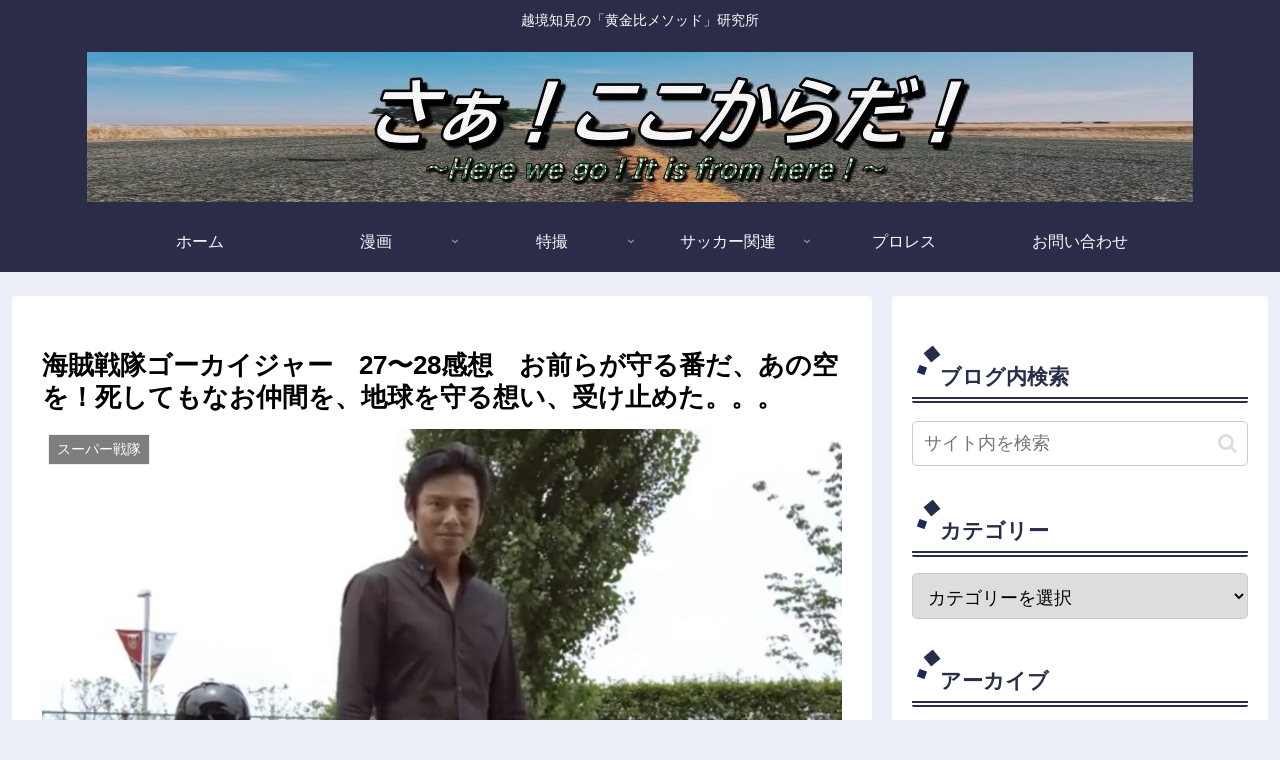

--- FILE ---
content_type: text/html; charset=utf-8
request_url: https://www.google.com/recaptcha/api2/aframe
body_size: 267
content:
<!DOCTYPE HTML><html><head><meta http-equiv="content-type" content="text/html; charset=UTF-8"></head><body><script nonce="I70JZqmcuHd2RcPqHeaSXA">/** Anti-fraud and anti-abuse applications only. See google.com/recaptcha */ try{var clients={'sodar':'https://pagead2.googlesyndication.com/pagead/sodar?'};window.addEventListener("message",function(a){try{if(a.source===window.parent){var b=JSON.parse(a.data);var c=clients[b['id']];if(c){var d=document.createElement('img');d.src=c+b['params']+'&rc='+(localStorage.getItem("rc::a")?sessionStorage.getItem("rc::b"):"");window.document.body.appendChild(d);sessionStorage.setItem("rc::e",parseInt(sessionStorage.getItem("rc::e")||0)+1);localStorage.setItem("rc::h",'1769447195987');}}}catch(b){}});window.parent.postMessage("_grecaptcha_ready", "*");}catch(b){}</script></body></html>